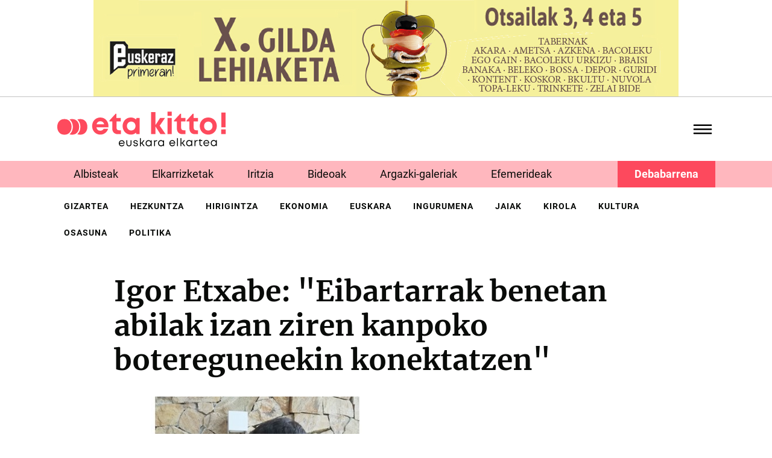

--- FILE ---
content_type: text/html;charset=utf-8
request_url: https://etakitto.eus/albisteak/igor-etxabe-eibartarrak-benetan-abilak-izan-ziren-kanpoko-botereguneekin-konektatzen
body_size: 258160
content:
<!DOCTYPE html>
<html xmlns="http://www.w3.org/1999/xhtml" lang="eu" xml:lang="eu">

<head><meta http-equiv="Content-Type" content="text/html; charset=UTF-8" />
  <!-- Required meta tags -->
  <meta charset="utf-8" />
  <meta name="viewport" content="width=device-width, initial-scale=1, shrink-to-fit=no" />


  <link rel="apple-touch-icon" sizes="57x57" href="/++theme++etakitto-theme/img/favicons/apple-icon-57x57.png" />
  <link rel="apple-touch-icon" sizes="60x60" href="/++theme++etakitto-theme/img/favicons/apple-icon-60x60.png" />
  <link rel="apple-touch-icon" sizes="72x72" href="/++theme++etakitto-theme/img/favicons/apple-icon-72x72.png" />
  <link rel="apple-touch-icon" sizes="76x76" href="/++theme++etakitto-theme/img/favicons/apple-icon-76x76.png" />
  <link rel="apple-touch-icon" sizes="114x114" href="/++theme++etakitto-theme/img/favicons/apple-icon-114x114.png" />
  <link rel="apple-touch-icon" sizes="120x120" href="/++theme++etakitto-theme/img/favicons/apple-icon-120x120.png" />
  <link rel="apple-touch-icon" sizes="144x144" href="/++theme++etakitto-theme/img/favicons/apple-icon-144x144.png" />
  <link rel="apple-touch-icon" sizes="152x152" href="/++theme++etakitto-theme/img/favicons/apple-icon-152x152.png" />
  <link rel="apple-touch-icon" sizes="180x180" href="/++theme++etakitto-theme/img/favicons/apple-icon-180x180.png" />
  <link rel="icon" type="image/png" sizes="192x192" href="/++theme++etakitto-theme/img/favicons/android-icon-192x192.png" />
  <link rel="icon" type="image/png" sizes="32x32" href="/++theme++etakitto-theme/img/favicons/favicon-32x32.png" />
  <link rel="icon" type="image/png" sizes="96x96" href="/++theme++etakitto-theme/img/favicons/favicon-96x96.png" />
  <link rel="icon" type="image/png" sizes="16x16" href="/++theme++etakitto-theme/img/favicons/favicon-16x16.png" />
  <link rel="manifest" href="/++theme++etakitto-theme/img/favicons/manifest.json" />
  <meta name="msapplication-TileColor" content="#ffffff" />
  <meta name="msapplication-TileImage" content="/++theme++etakitto-theme/img/favicons/ms-icon-144x144.png" />
  <meta name="theme-color" content="#ffffff" />

  <style>
    /* latin */
    @font-face {
      font-family: 'Merriweather';
      font-style: normal;
      font-weight: 400;
      font-display: swap;
      src: url(/++theme++etakitto-theme/font/Merriweather-400.woff2) format('woff2');
      unicode-range: U+0000-00FF, U+0131, U+0152-0153, U+02BB-02BC, U+02C6, U+02DA, U+02DC, U+0304, U+0308, U+0329, U+2000-206F, U+2074, U+20AC, U+2122, U+2191, U+2193, U+2212, U+2215, U+FEFF, U+FFFD;
    }

    /* latin */
    @font-face {
      font-family: 'Merriweather';
      font-style: normal;
      font-weight: 700;
      font-display: swap;
      src: url(/++theme++etakitto-theme/font/Merriweather-700.woff2) format('woff2');
      unicode-range: U+0000-00FF, U+0131, U+0152-0153, U+02BB-02BC, U+02C6, U+02DA, U+02DC, U+0304, U+0308, U+0329, U+2000-206F, U+2074, U+20AC, U+2122, U+2191, U+2193, U+2212, U+2215, U+FEFF, U+FFFD;
    }

    /* latin */
    @font-face {
      font-family: 'Roboto';
      font-style: normal;
      font-weight: 400;
      font-display: swap;
      src: url(/++theme++etakitto-theme/font/Roboto-400.woff2) format('woff2');
      unicode-range: U+0000-00FF, U+0131, U+0152-0153, U+02BB-02BC, U+02C6, U+02DA, U+02DC, U+0304, U+0308, U+0329, U+2000-206F, U+2074, U+20AC, U+2122, U+2191, U+2193, U+2212, U+2215, U+FEFF, U+FFFD;
    }

    /* latin */
    @font-face {
      font-family: 'Roboto';
      font-style: normal;
      font-weight: 500;
      font-display: swap;
      src: url(/++theme++etakitto-theme/font/Roboto-500.woff2) format('woff2');
      unicode-range: U+0000-00FF, U+0131, U+0152-0153, U+02BB-02BC, U+02C6, U+02DA, U+02DC, U+0304, U+0308, U+0329, U+2000-206F, U+2074, U+20AC, U+2122, U+2191, U+2193, U+2212, U+2215, U+FEFF, U+FFFD;
    }

    /* latin */
    @font-face {
      font-family: 'Roboto';
      font-style: normal;
      font-weight: 700;
      font-display: swap;
      src: url(/++theme++etakitto-theme/font/Roboto-700.woff2) format('woff2');
      unicode-range: U+0000-00FF, U+0131, U+0152-0153, U+02BB-02BC, U+02C6, U+02DA, U+02DC, U+0304, U+0308, U+0329, U+2000-206F, U+2074, U+20AC, U+2122, U+2191, U+2193, U+2212, U+2215, U+FEFF, U+FFFD;
    }

    body {
      font-family: 'Merriweather', sans-serif;
    }
  </style>
  <link id="frontend-css" rel="stylesheet" href="/++theme++etakitto-theme/css/app.css?v=15" />
  <title>Igor Etxabe: "Eibartarrak benetan abilak izan ziren kanpoko botereguneekin konektatzen" — eta kitto! euskara elkartea</title>


<meta charset="utf-8" /><meta name="twitter:card" content="summary_large_image" /><meta property="og:site_name" content="eta kitto! euskara elkartea" /><meta property="og:title" content="Igor Etxabe: &amp;quot;Eibartarrak benetan abilak izan ziren kanpoko botereguneekin konektatzen&amp;quot;" /><meta property="og:type" content="website" /><meta property="og:description" content="" /><meta property="og:url" content="https://etakitto.eus/albisteak/igor-etxabe-eibartarrak-benetan-abilak-izan-ziren-kanpoko-botereguneekin-konektatzen" /><meta property="og:image" content="https://etakitto.eus/albisteak/igor-etxabe-eibartarrak-benetan-abilak-izan-ziren-kanpoko-botereguneekin-konektatzen/@@images/image-1200-8570f300cda632297cdfa716dbf8a024.jpeg" /><meta property="og:image:width" content="490" /><meta property="og:image:height" content="360" /><meta property="og:image:type" content="image/JPEG" /><meta name="DC.date.created" content="2023-11-20T20:29:03+01:00" /><meta name="DC.date.modified" content="2023-11-21T09:19:02+01:00" /><meta name="DC.type" content="News Item" /><meta name="DC.format" content="text/plain" /><meta name="DC.date.valid_range" content="2021/09/22 - " /><meta name="viewport" content="width=device-width, initial-scale=1" /><meta name="generator" content="Plone - https://plone.org/" /><link href="https://etakitto.eus/@@search" rel="search" title="Bilatu webgunean" /><link rel="canonical" href="https://etakitto.eus/albisteak/igor-etxabe-eibartarrak-benetan-abilak-izan-ziren-kanpoko-botereguneekin-konektatzen" /></head>

<body class="home_view col-content col-one frontend icons-on portaltype-news-item section-albisteak site-Plone subsection-igor-etxabe-eibartarrak-benetan-abilak-izan-ziren-kanpoko-botereguneekin-konektatzen template-view thumbs-on userrole-anonymous viewpermission-view" id="visual-portal-wrapper" dir="ltr" data-base-url="https://etakitto.eus/albisteak/igor-etxabe-eibartarrak-benetan-abilak-izan-ziren-kanpoko-botereguneekin-konektatzen" data-view-url="https://etakitto.eus/albisteak/igor-etxabe-eibartarrak-benetan-abilak-izan-ziren-kanpoko-botereguneekin-konektatzen" data-portal-url="https://etakitto.eus" data-i18ncatalogurl="https://etakitto.eus/plonejsi18n" data-pat-pickadate="{&quot;date&quot;: {&quot;selectYears&quot;: 200}, &quot;time&quot;: {&quot;interval&quot;: 5 } }" data-pat-plone-modal="{&quot;actionOptions&quot;: {&quot;displayInModal&quot;: false}}"><div class="header-publi-viewlet text-center">
    <div class="container">
        <div class="d-none d-md-block"><p><a data-linktype="internal" data-val="504fc363b3364578bcec89431c6019f6" href="https://etakitto.eus/albisteak/1-foiletoa-x-gilda-txiki.pdf"><img src="[data-uri]" /></a></p></div>
        <div class="d-md-none"><p><a data-linktype="internal" data-val="504fc363b3364578bcec89431c6019f6" href="https://etakitto.eus/albisteak/1-foiletoa-x-gilda-txiki.pdf"><img src="[data-uri]" /></a></p></div>
    </div>
    <hr />
</div><header id="mainheader" class="py-4 sticky-top">

    <div id="header-container" class="container d-flex justify-content-between align-items-center">
      <div class="header-left w-50">
        <div class="logo">
          <a id="portal-logo" title="etakitto euskara elkartea" href="https://etakitto.eus">
            <img src="/++theme++etakitto-theme/img/Logo.svg" alt="etakitto logoa" title="etakitto" /></a>
        </div>

      </div>
      <div class="header-right">
        <div class="mainmenu">
          <svg id="hamburger" class="collapsed" type="button" data-bs-toggle="collapse" data-bs-target="#headermenu" aria-controls="headermenu" aria-expanded="false" aria-label="General Menu" viewbox="0 0 60 40">
            <g stroke="#000" stroke-width="4" stroke-linecap="round" stroke-linejoin="round">
              <path id="top-line" d="M10,10 L50,10 Z"></path>
              <path id="middle-line" d="M10,20 L50,20 Z"></path>
              <path id="bottom-line" d="M10,30 L50,30 Z"></path>
            </g>
          </svg>

        </div>
      </div>
    </div>

    <div class="mt-4 mb-3 navbar-collapse collapse" id="headermenu">
      
    <div class="container menu-content font-family-secondary">
        <div class="row">
            <div class="px-4 pt-3 pt-lg-5 px-lg-5 col-md-3 bg-secondary d-flex flex-column">
                <h6 class="fw-bold text-uppercase">
                    <a class="text-dark" href="https://etakitto.eus/albisteak">Aktualitatea</a>
                </h6>
                <ul class="list-unstyled">
                    <li><a class="text-uppercase text-dark" href="https://etakitto.eus/elkarrizketak">Elkarrizketak</a></li>
                    <li><a class="text-uppercase text-dark" href="https://etakitto.eus/iritziak">Iritzia</a></li>
                    <li><a class="text-uppercase text-dark" href="https://etakitto.eus/bideoak">Bideoak</a></li>
                    <li><a class="text-uppercase text-dark" href="https://etakitto.eus/argazki-galeriak">Argazki-galeriak</a></li>
                    <li><a class="text-uppercase text-dark" href="https://etakitto.eus/zorion-agurrak">Zorion-agurrak</a></li>
                    <li><a class="text-uppercase text-dark" href="https://etakitto.eus/efemerideak">Efemerideak</a></li>
                    <li><a class="text-uppercase text-dark" href="https://etakitto.eus/aldizkariak">Aldizkariak (PDF)</a></li>
                    <li><a class="text-uppercase text-dark" href="https://etakitto.eus/eskelak">Eskelak</a></li>
                    <li class="main-menu-debabarrena px-lg-5"><a href="/debabarrena" class="text-uppercase text-dark">Debabarrena</a></li>
                </ul>
                
            </div>
            <div class="px-4 pt-3 pt-lg-5 px-lg-5 col-md-3 d-flex flex-column">
                <h6 class="fw-bold text-uppercase">
                    <a class="text-dark" href="https://etakitto.eus/elkartea">EK! Euskara Elkartea</a>
                </h6>
                <ul class="list-unstyled">
                    <li><a class="text-uppercase text-dark" href="https://etakitto.eus/elkartea/egin-bazkide">Egin zaitez bazkide!</a></li>
                    <li><a class="text-uppercase text-dark" href="https://etakitto.eus/elkartea/gurekin-lan-egin-nahi-duzu">Gurekin lan egin nahi?</a></li>
                    <li><a class="text-uppercase text-dark" href="https://etakitto.eus/albisteak/erretratu-zaharrak">Erretratu zaharrak</a></li>
                    <li><a class="text-uppercase text-dark" href="https://etakitto.eus/kontaktua">Kontaktua</a></li>
                    
                </ul>
                
            </div>
            <div class="px-4 pt-3 pt-lg-5 px-lg-5 col-md-3 d-flex flex-column">
                <h6 class="fw-bold text-uppercase">
                    <a class="text-dark" href="https://etakitto.eus/proiektuak">Proiektuak</a>
                </h6>
                <ul class="list-unstyled">
                    <li><a class="text-uppercase text-dark" href="https://etakitto.eus/proiektuak/euskeraz-primeran">Euskeraz primeran!</a></li>
                    <li><a class="text-uppercase text-dark" href="https://etakitto.eus/proiektuak/illunabarrian">Ilunabarrian</a></li>
                    <li><a class="text-uppercase text-dark" href="https://etakitto.eus/proiektuak/berbetan">Berbetan</a></li>
                    <li><a class="text-uppercase text-dark" href="https://etakitto.eus/proiektuak/gurasoak-berbetan">Gurasoak Berbetan</a></li>
                    <li><a class="text-uppercase text-dark" href="https://etakitto.eus/proiektuak/ongi-etorri">Ongi etorri</a></li>
                    <li><a class="text-uppercase text-dark" href="https://etakitto.eus/proiektuak/harixa-emoten">Harixa emoten</a></li>
                    <li><a class="text-uppercase text-dark" href="https://etakitto.eus/proiektuak/txikitto">Txikitto!</a></li>
                    <li><a class="text-uppercase text-dark" href="https://etakitto.eus/proiektuak/sozializazio-eta-transmisio-mintegia">Sozializazio Mintegia</a></li>
                    
                </ul>
                
            </div>
            <div class="px-4 pt-3 pt-lg-5 px-lg-5 col-md-3 d-flex flex-column">
                <h6 class="fw-bold text-uppercase">
                    <a class="text-dark" href="https://etakitto.eus/zerbitzuak">Euskara zerbitzuak</a>
                </h6>
                <ul class="list-unstyled">
                    <li><a class="text-uppercase text-dark" href="https://etakitto.eus/zerbitzuak/itzulpenak">Itzulpenak</a></li>
                    <li><a class="text-uppercase text-dark" href="https://etakitto.eus/zerbitzuak/aholkularitza">Aholkularitza</a></li>
                    <li><a class="text-uppercase text-dark" href="https://etakitto.eus/zerbitzuak/erabilera-neurketak">Erabilera-neurketak</a></li>
                    <li><a class="text-uppercase text-dark" href="https://etakitto.eus/zerbitzuak/tailerrak">Sentsibilizazio-saioak</a></li>
                    
                </ul>
                <div class="z-3">
                    <div>
                        <a class="d-flex flex-column" href="https://etakitto.eus/aldizkariak/etakitto-1382">
                            <img class="w-75" src="https://etakitto.eus/aldizkariak/etakitto-1382/@@images/image-200-5e0bad4b6dcbf72a1eb02ebac5023922.jpeg" title="etakitto! 1382" alt="etakitto! 1382" />
                            <span class="mt-3">
                                etakitto! 1382 
                            </span>
                        </a>
                    </div>
                </div>
            </div>
        </div>
    </div>

      <div class="py-3 mx-3 mt-4 py-md-5 mx-md-0 mt-md-0 bg-primary margin-top-negative position-relative z-2">
        <div class="container">
          <div class="row">
            <div class="col-lg-3">
            </div>
            <div class="col-md-5 col-lg-5 d-flex justify-content-center">
              <form id="searchGadget_form" class="d-flex" action="https://etakitto.eus/@@search">

                <input name="SearchableText" type="text" title="Bilatu" placeholder="Bilatu" accesskey="4" class="text-white searchField" id="searchGadget" autocomplete="off" />
                <input type="hidden" name="sort_on" value="Date" />
                <input type="hidden" name="sort_order" value="reverse" />
                <input class="searchButton" type="submit" />
              </form>
            </div>
            <div class="col-md-7 col-lg-4 d-flex flex-column flex-md-row align-items-start align-items-md-center">
              <ul class="my-0 d-none d-md-block social-network list-inline me-md-5">
                <li class="list-inline-item"><a href="https://twitter.com/etakitto" class="text-light"><img class="w-75" src="/++theme++etakitto-theme/img/x-social-media.svg" /></a></li>
                <li class="list-inline-item"><a href="https://www.facebook.com/etakittoaldizkaria/" class="text-light"><i class="demo-icon icon-facebook-squared"></i></a></li>
                <li class="list-inline-item"><a href="https://www.instagram.com/gaztekitto/" class="text-light"><i class="demo-icon icon-instagram"></i></a></li>
                <li class="list-inline-item"><a href="https://www.youtube.com/channel/UCq8TrOTqZYOecP45LLM_lNg" class="text-light"><i class="demo-icon icon-youtube"></i></a></li>
              </ul>
              <a href="/kontaktua" class="mt-5 btn btn-light me-2 mt-md-0">Kontaktua <svg xmlns="http://www.w3.org/2000/svg" width="11" viewbox="0 0 14 13">
                  <path d="M5.91538 1.76733L6.50186 1.16596C6.76913 0.919941 7.17929 0.919941 7.43155 1.16596L12.8966 6.46898C13.1495 6.74233 13.1598 7.15236 12.9199 7.39837L7.72149 12.7287C7.48156 12.9747 7.0714 12.9747 6.7918 12.7287L6.17516 12.1274C5.92221 11.854 5.91193 11.444 6.15117 11.1706L9.38094 8.02708H1.53328C1.15047 8.02708 0.870176 7.75373 0.86058 7.37104L0.838647 6.49631C0.829736 6.14096 1.09563 5.84027 1.47845 5.84027L9.3261 5.84027L5.93937 2.72406C5.68642 2.45071 5.6488 2.04068 5.91538 1.76733Z">
                  </path>
                </svg></a>
            </div>
          </div>
        </div>
      </div>
    </div>
  </header><div id="featured-menu" class="featured-menu bg-secondary mb-3 mb-md-0">
    <div class="container">
        <ul class="list-inline mb-0">
            <li class="py-2 px-1 list-inline-item">
                <a class="py-2 px-4 text-dark no-underline font-family-secondary" href="https://etakitto.eus/albisteak">Albisteak</a>
            </li>
            <li class="py-2 px-1 list-inline-item">
                <a class="py-2 px-4 text-dark no-underline font-family-secondary" href="https://etakitto.eus/elkarrizketak">Elkarrizketak</a>
            </li>
            <li class="py-2 px-1 list-inline-item">
                <a class="py-2 px-4 text-dark no-underline font-family-secondary" href="https://etakitto.eus/iritziak">Iritzia</a>
            </li>
            <li class="py-2 px-1 list-inline-item">
                <a class="py-2 px-4 text-dark no-underline font-family-secondary" href="https://etakitto.eus/bideoak">Bideoak</a>
            </li>
            <li class="py-2 px-1 list-inline-item">
                <a class="py-2 px-4 text-dark no-underline font-family-secondary" href="https://etakitto.eus/argazki-galeriak">Argazki-galeriak</a>
            </li>
            <li class="py-2 px-1 list-inline-item">
                <a class="py-2 px-4 text-dark no-underline font-family-secondary" href="https://etakitto.eus/efemerideak">Efemerideak</a>
            </li>
             <li talcondition="view/is_debabarrena" class="py-2 px-1 list-inline-item debabarrena-item">
                <a class="py-2 px-4 text-dark no-underline font-family-secondary" href="/debabarrena">Debabarrena</a>
            </li>
        </ul>
    </div>
</div><div class="d-none d-md-block">
    <div id="featured-menu-2" class="mt-2 mb-3 fw-bold mb-lg-5">
    <div class="container">
      <ul class="mb-0 list-inline">
        <li class="py-2 px-1 list-inline-item">
          <a class="px-2 py-2 no-underline text-dark text-uppercase font-family-secondary font-size-smaller letter-space-1" href="https://etakitto.eus/gizartea">gizartea</a>
        </li>
        <li class="py-2 px-1 list-inline-item">
          <a class="px-2 py-2 no-underline text-dark text-uppercase font-family-secondary font-size-smaller letter-space-1" href="https://etakitto.eus/hezkuntza">hezkuntza</a>
        </li>
        <li class="py-2 px-1 list-inline-item">
          <a class="px-2 py-2 no-underline text-dark text-uppercase font-family-secondary font-size-smaller letter-space-1" href="https://etakitto.eus/hirigintza">hirigintza</a>
        </li>
        <li class="py-2 px-1 list-inline-item">
          <a class="px-2 py-2 no-underline text-dark text-uppercase font-family-secondary font-size-smaller letter-space-1" href="https://etakitto.eus/ekonomia">ekonomia</a>
        </li>
        <li class="py-2 px-1 list-inline-item">
          <a class="px-2 py-2 no-underline text-dark text-uppercase font-family-secondary font-size-smaller letter-space-1" href="https://etakitto.eus/euskara">euskara</a>
        </li>
        <li class="py-2 px-1 list-inline-item">
          <a class="px-2 py-2 no-underline text-dark text-uppercase font-family-secondary font-size-smaller letter-space-1" href="https://etakitto.eus/ingurumena">ingurumena</a>
        </li>
        <li class="py-2 px-1 list-inline-item">
          <a class="px-2 py-2 no-underline text-dark text-uppercase font-family-secondary font-size-smaller letter-space-1" href="https://etakitto.eus/jaiak">jaiak</a>
        </li>
        <li class="py-2 px-1 list-inline-item">
          <a class="px-2 py-2 no-underline text-dark text-uppercase font-family-secondary font-size-smaller letter-space-1" href="https://etakitto.eus/kirola">kirola</a>
        </li>
        <li class="py-2 px-1 list-inline-item">
          <a class="px-2 py-2 no-underline text-dark text-uppercase font-family-secondary font-size-smaller letter-space-1" href="https://etakitto.eus/kultura">kultura</a>
        </li>
        <li class="py-2 px-1 list-inline-item">
          <a class="px-2 py-2 no-underline text-dark text-uppercase font-family-secondary font-size-smaller letter-space-1" href="https://etakitto.eus/osasuna">osasuna</a>
        </li>
        <li class="py-2 px-1 list-inline-item">
          <a class="px-2 py-2 no-underline text-dark text-uppercase font-family-secondary font-size-smaller letter-space-1" href="https://etakitto.eus/politika">politika</a>
        </li>
      </ul>
    </div>
  </div>
  </div><div id="global_statusmessage" class="container">
      

      <div>
      </div>
    </div><main id="content">
      <div class="container">
        <div id="column-content">
          <div class="row">
            <div class="col-md-10 offset-md-1">
              <div id="news-container">
                
                <header id="header-container">
                  <h1 class="documentFirstHeading">Igor Etxabe: "Eibartarrak benetan abilak izan ziren kanpoko botereguneekin konektatzen"</h1>
                </header>
                <div class="mb-4 font-family-secondary text-left-border description"></div>

                <div class="newsImageContainer">
                  
                  <img class="img-fluid rounded-3 mb-3" sizes="(min-width: 1400px) 1100px,&#10;                                                                                                          90vw" fetchpriority="high" srcset="https://etakitto.eus/albisteak/igor-etxabe-eibartarrak-benetan-abilak-izan-ziren-kanpoko-botereguneekin-konektatzen/@@images/image-1600-62a722055853586fe04962bda999694c.jpeg 1600w,&#10;                                                            https://etakitto.eus/albisteak/igor-etxabe-eibartarrak-benetan-abilak-izan-ziren-kanpoko-botereguneekin-konektatzen/@@images/image-1200-8570f300cda632297cdfa716dbf8a024.jpeg 1200w,&#10;                                                            https://etakitto.eus/albisteak/igor-etxabe-eibartarrak-benetan-abilak-izan-ziren-kanpoko-botereguneekin-konektatzen/@@images/image-1000-4f73048b9ae5598a6bd688072f7c1640.jpeg 1000w,&#10;                                                            https://etakitto.eus/albisteak/igor-etxabe-eibartarrak-benetan-abilak-izan-ziren-kanpoko-botereguneekin-konektatzen/@@images/image-800-5f682ef81781b8914fa318610c2b6283.jpeg 800w,&#10;                                                            https://etakitto.eus/albisteak/igor-etxabe-eibartarrak-benetan-abilak-izan-ziren-kanpoko-botereguneekin-konektatzen/@@images/image-600-79e6e9a90343e5bb176df9aff4b9d729.jpeg 600w,&#10;                                                            https://etakitto.eus/albisteak/igor-etxabe-eibartarrak-benetan-abilak-izan-ziren-kanpoko-botereguneekin-konektatzen/@@images/image-400-5ae4935b564caea03011e00e320cd792.jpeg 400w,&#10;                                                            src python:image_1000.url" alt="Igor Etxabe: &quot;Eibartarrak benetan abilak izan ziren kanpoko botereguneekin konektatzen&quot;" title="Igor Etxabe: &quot;Eibartarrak benetan abilak izan ziren kanpoko botereguneekin konektatzen&quot;" />
                </div>
                <div class="data-egilea d-flex align-items-center border border-start-0 border-end-0 py-2 my-4">
                  <div class="documentPublished me-3">
                    <span>2021/09/22</span>
                    <span class="ms-2">08:48</span>
                  </div>
                  <span class="documentPublished">
                    
                    eta kitto!
                  </span>
                  <ul class="ms-auto social-network list-inline mb-0">
                    <li class="list-inline-item"><a class="text-dark" href="https://twitter.com/intent/tweet?text=Igor Etxabe: &quot;Eibartarrak benetan abilak izan ziren kanpoko botereguneekin konektatzen&quot; https://etakitto.eus/albisteak/igor-etxabe-eibartarrak-benetan-abilak-izan-ziren-kanpoko-botereguneekin-konektatzen"><i class="demo-icon icon-twitter-squared"></i></a></li>
                    <li class="list-inline-item"><a class="text-dark" href="http://www.facebook.com/sharer.php?u=https://etakitto.eus/albisteak/igor-etxabe-eibartarrak-benetan-abilak-izan-ziren-kanpoko-botereguneekin-konektatzen"><i class="demo-icon icon-facebook-squared"></i></a></li>
                  </ul>

                </div>

                <div id="parent-fieldname-text" class=""><strong>Bihar, hilaren 23an, Igor Etxabe ikerlariak "Eibartik Eibarrera" hitzaldi zikloaren bigarrena eskainiko du Armeria Eskolan, arratsaldeko 19:30etik aurrera. Ego Ibarra batzordeak sustatutako ekimenak Armeria Eskolako Ikasle Ohien Elkartearen laguntza izango du. Bertan ikerlari zarauztarrak azken urteotan Eibarren zentratutako bere ikerketen nondik-norakoak kontatuko dizkigu, guztion intereserako.</strong><br />
<br />
<strong>Zertan zentratuko duzu hilaren 23ko hitzaldi hori? Economic History Research aldizkarian kaleratutako zure ikerketa-lanean?</strong><br />
Halaxe da. Nire doktorego-tesian kapitulu oso bat eskaini nion Eibarko kapital soziala perspektiba historikoan analizatzeari, eta ondoren atal hori bertsio monografiko modura argitaratu nuen aldizkari horretan. Bestetik, 2019an Eibarko Udalarekin abian jarritako ikerketa-proiektuari ere egingo diot erreferentzia. Bertan elkarte gastronomikoek Eibarko industrian izandako papera aztertzea izan genuen xede eta, Covid-19ak egitasmoa zapuztu zigun arren, ateratako ondorio nagusiak ere izango ditut hizpide.<br />
<br />
<strong>Zarauztarra izanik, zergatik heldu zenion orain arte aztertu gabeko gure herriko gai bati?</strong><br />
Kapital sozialak, hots, pertsona fisiko edo juridikoen kontaktu-sareak, esparru ekonomikoan duen eragina aztertzeko, ibilbide industrial luzeko gune baten kasu-azterketa bat burutu nahi nuen, eta Eibarrek profil hori goitik-behera betetzen du. Alde batetik, denok dakigun bezala, historia ekonomiko oparoa du eta, bestetik, enpresak elkarrekin harremantzeko kanal formal eta informal ugari eskaintzen ditu. Beraz, esan daiteke nire ikerketarako lagin perfektua izan dela.<br />
<br />
<strong>Zein ondorio azpimarratuko zenuke Eibarko kapital sozialaren oinarrien artean? Zeintzuk egin zaizkizu deigarrienak?</strong><br />
Esango nuke Eibarko industrialarien artean oso errotuta zegoela lehen aipatu dudan tradizio industrial hori, ume-umetatik arnasten baitzuten herriko enpresen presentzia eta garrantzia. Baina, horretaz gain, bazegoen beste ideia bat, elkarrizketatuei askotan entzun diedana: “Hau guk egiten ez badugu, ez du inork gugatik egingo”.  Alegia, Eibarko enpresariek argi zuten esparru ekonomikoan identifikatutako oztopoei eurek topatu behar zietela irtenbidea, eta horretan oso eraginkorrak izan ziren. Herri mailan, hainbat eta hainbat eragile aurki ditzakegu enpresen arteko zubi-lana egiten zutenak eta, era batera edo bestera, informazioaren transmisioa eta berrikuntza teknologikoa sustatzen zutenak. Eta, udalerriko mugez kanpo, eibartarrak benetan abilak izan ziren botereguneekin kontaktatzen (bai Donostian bai Madrilen), eta horrek zenbait inbertsio eta baimen lortzeko aukera ahalbidetu zien, gerora Eibarko industriaren arrakasta esplikatzeko gakoak izan direnak.<br />
<br />
<strong>Ugazabek eta langileek osatutako sare informal trinkoa bazela diozu. Zure doktorego-tesian kontuan hartu duzun mende oso batean, zelako bilakaera izan du sare horrek? Gaur egun halakorik irauten duela esango zenuke?</strong><br />
Oraindik orain, Eibarrek kale-bizitza aberatsa du, eta herritarrak harremanetan jartzeko hamaika espazio daude. Hala ere, zentzu metaforikoan, sare informal horretako hodiak gutxitu egin direla uste dut, eta baita tutu horietan dabilen ura ere.<br />
<br />
<strong>Hitzaldia emango duzun Armeria Eskolan ipini duzu arreta berezia. Zenbaterainoko garrantzia izan dute zentro horrek eta bertatik sortutako Ikasle Ohien Elkarteak?</strong><br />
Armeria Eskola eta bertako Ikasle Ohien Elkartea aktore klabeak dira Eibarko industriaren bilakaera ulertzeko, eta horregatik hitzaldiaren zati handi batean eurei buruz hitz egingo dut. Hori gutxi balitz, etorkizunari begira, bi zentro horiei buruzko artikulu berri bat idazteko asmoa daukat, ondo bidean Ikasle Ohien Elkartearen 75. urteurrenerako argitaratuko dena.</div>
              </div>
            </div>
          </div>



        </div>
      </div>
      <div class="related-news">
        <hr class="my-md-5" />
        <div class="container">
          <h2 class="h3 mb-5 mt-3 mt-md-0 text-bottom-border text-bottom-border-primary">Albiste erlazionatuak</h2>
          <div class="row">
            <div class="col-md-4">
              <div class="card mb-md-5 mb-5">
                <a class="no-underline zoom-on-hover" href="https://etakitto.eus/albisteak/sexu-hezkuntzari-buruzko-tailerrak-egingo-dira-otsailaren-1ean-ipurua-merkatuko-plazan">
                  <div class="image-wrapper mb-3 rounded-3">
                    <img class="img-fluid" sizes="(min-width: 1400px) 400px, 90vw" srcset="https://etakitto.eus/albisteak/sexu-hezkuntzari-buruzko-tailerrak-egingo-dira-otsailaren-1ean-ipurua-merkatuko-plazan/@@images/image-1600-e1410ce6b27fe3bc8f82729524b49f77.jpeg 1600w,&#10;                                                    https://etakitto.eus/albisteak/sexu-hezkuntzari-buruzko-tailerrak-egingo-dira-otsailaren-1ean-ipurua-merkatuko-plazan/@@images/image-1200-3904c3f357ed7bb20712ae058c7cdf72.jpeg 1200w,&#10;                                                    https://etakitto.eus/albisteak/sexu-hezkuntzari-buruzko-tailerrak-egingo-dira-otsailaren-1ean-ipurua-merkatuko-plazan/@@images/image-1000-f78f992cc5f6389f9664c8e29507736b.jpeg 1000w,&#10;                                                    https://etakitto.eus/albisteak/sexu-hezkuntzari-buruzko-tailerrak-egingo-dira-otsailaren-1ean-ipurua-merkatuko-plazan/@@images/image-800-124386987c85d74773a505b844ae4b46.jpeg 800w,&#10;                                                    https://etakitto.eus/albisteak/sexu-hezkuntzari-buruzko-tailerrak-egingo-dira-otsailaren-1ean-ipurua-merkatuko-plazan/@@images/image-600-2d2b525f072660b3d2a844b5006925e9.jpeg 600w,&#10;                                                    https://etakitto.eus/albisteak/sexu-hezkuntzari-buruzko-tailerrak-egingo-dira-otsailaren-1ean-ipurua-merkatuko-plazan/@@images/image-400-02459a6fd83b1bb041b279283708219e.jpeg 400w,&#10;                                                    src element/image_800" alt="Sexu-hezkuntzari buruzko tailerrak egingo dira otsailaren 1ean Ipurua Merkatuko plazan" title="Sexu-hezkuntzari buruzko tailerrak egingo dira otsailaren 1ean Ipurua Merkatuko plazan" loading="lazy" />

                  </div>
                  <div class="card-img-overlay">
                    <img class="image-right" src="" />
                  </div>

                  <h3 class="text-dark mb-2">Sexu-hezkuntzari buruzko tailerrak egingo dira otsailaren 1ean Ipurua Merkatuko plazan</h3>
                  <span class="documentPublished me-3 text-dark">2026/01/28</span>

                  <ul id="etiketak" class="list-inline mb-0">
                    <li class="py-2 list-inline-item">
                      <a class="py-2 pe-2 text-primary no-underline text-uppercase font-family-secondary fw-bold font-size-smaller letter-space-1" href="https://etakitto.eus/hezkuntza">hezkuntza</a>
                    </li>
                    <li class="py-2 list-inline-item">
                      <a class="py-2 pe-2 text-primary no-underline text-uppercase font-family-secondary fw-bold font-size-smaller letter-space-1" href="https://etakitto.eus/gizartea">gizartea</a>
                    </li>
                    <li class="py-2 list-inline-item">
                      <a class="py-2 pe-2 text-primary no-underline text-uppercase font-family-secondary fw-bold font-size-smaller letter-space-1" href="https://etakitto.eus/parekidetasuna">parekidetasuna</a>
                    </li>
                    
                  </ul>
                </a>
              </div>
            </div>
            <div class="col-md-4">
              <div class="card mb-md-5 mb-5">
                <a class="no-underline zoom-on-hover" href="https://etakitto.eus/albisteak/andretxeak-otsailetik-ekainera-arteko-programa-aurkeztu-du">
                  <div class="image-wrapper mb-3 rounded-3">
                    <img class="img-fluid" sizes="(min-width: 1400px) 400px, 90vw" srcset="https://etakitto.eus/albisteak/andretxeak-otsailetik-ekainera-arteko-programa-aurkeztu-du/@@images/image-1600-9db925812e347cb574ed566a85892e7d.jpeg 1600w,&#10;                                                    https://etakitto.eus/albisteak/andretxeak-otsailetik-ekainera-arteko-programa-aurkeztu-du/@@images/image-1200-11bfe625160bce0cb2f7930c469413e1.jpeg 1200w,&#10;                                                    https://etakitto.eus/albisteak/andretxeak-otsailetik-ekainera-arteko-programa-aurkeztu-du/@@images/image-1000-6e03930c0379f9ee587d1f370159c627.jpeg 1000w,&#10;                                                    https://etakitto.eus/albisteak/andretxeak-otsailetik-ekainera-arteko-programa-aurkeztu-du/@@images/image-800-7003b1bd33656372433ce9fb55acd282.jpeg 800w,&#10;                                                    https://etakitto.eus/albisteak/andretxeak-otsailetik-ekainera-arteko-programa-aurkeztu-du/@@images/image-600-2d7b8113224295b7995a07493cb43d98.jpeg 600w,&#10;                                                    https://etakitto.eus/albisteak/andretxeak-otsailetik-ekainera-arteko-programa-aurkeztu-du/@@images/image-400-b42ac27a762dc0de61e9b8de1aafaf68.jpeg 400w,&#10;                                                    src element/image_800" alt="Andretxeak otsailetik ekainera arteko programa aurkeztu du" title="Andretxeak otsailetik ekainera arteko programa aurkeztu du" loading="lazy" />

                  </div>
                  <div class="card-img-overlay">
                    <img class="image-right" src="" />
                  </div>

                  <h3 class="text-dark mb-2">Andretxeak otsailetik ekainera arteko programa aurkeztu du</h3>
                  <span class="documentPublished me-3 text-dark">2026/01/28</span>

                  <ul id="etiketak" class="list-inline mb-0">
                    <li class="py-2 list-inline-item">
                      <a class="py-2 pe-2 text-primary no-underline text-uppercase font-family-secondary fw-bold font-size-smaller letter-space-1" href="https://etakitto.eus/parekidetasuna">parekidetasuna</a>
                    </li>
                    
                  </ul>
                </a>
              </div>
            </div>
            <div class="col-md-4">
              <div class="card mb-md-5 mb-5">
                <a class="no-underline zoom-on-hover" href="https://etakitto.eus/albisteak/patinete-elektrikoen-araudi-berria-indarrean-da-eibarren">
                  <div class="image-wrapper mb-3 rounded-3">
                    <img class="img-fluid" sizes="(min-width: 1400px) 400px, 90vw" srcset="https://etakitto.eus/albisteak/patinete-elektrikoen-araudi-berria-indarrean-da-eibarren/@@images/image-1600-1f55d09ab9dfce38538390f6e1eaf2b9.png 1600w,&#10;                                                    https://etakitto.eus/albisteak/patinete-elektrikoen-araudi-berria-indarrean-da-eibarren/@@images/image-1200-7217bcbc4c8bbf19efc60a278e13041c.png 1200w,&#10;                                                    https://etakitto.eus/albisteak/patinete-elektrikoen-araudi-berria-indarrean-da-eibarren/@@images/image-1000-596130f03b06ba1d855ca705d320a37b.png 1000w,&#10;                                                    https://etakitto.eus/albisteak/patinete-elektrikoen-araudi-berria-indarrean-da-eibarren/@@images/image-800-26bf7437e29a02ae0d779ac46cff774b.png 800w,&#10;                                                    https://etakitto.eus/albisteak/patinete-elektrikoen-araudi-berria-indarrean-da-eibarren/@@images/image-600-016836972527fe5cc5ab45b51a2ad0b4.png 600w,&#10;                                                    https://etakitto.eus/albisteak/patinete-elektrikoen-araudi-berria-indarrean-da-eibarren/@@images/image-400-6379f2f4a1e293ef9f8613cff26f5630.png 400w,&#10;                                                    src element/image_800" alt="Patinete elektrikoen araudi berria indarrean da Eibarren" title="Patinete elektrikoen araudi berria indarrean da Eibarren" loading="lazy" />

                  </div>
                  <div class="card-img-overlay">
                    <img class="image-right" src="" />
                  </div>

                  <h3 class="text-dark mb-2">Patinete elektrikoen araudi berria indarrean da Eibarren</h3>
                  <span class="documentPublished me-3 text-dark">2026/01/28</span>

                  <ul id="etiketak" class="list-inline mb-0">
                    <li class="py-2 list-inline-item">
                      <a class="py-2 pe-2 text-primary no-underline text-uppercase font-family-secondary fw-bold font-size-smaller letter-space-1" href="https://etakitto.eus/gizartea">gizartea</a>
                    </li>
                    
                  </ul>
                </a>
              </div>
            </div>
          </div>
        </div>

      </div>
    </main><footer id="mainfooter">
    <div class="bg-primary text-light font-family-secondary">
      <div class="container">
        <div class="row">
          <div class="mb-3 col-lg-5 mainfooter_left d-flex flex-column flex-lg-row align-items-center mb-lg-0">
            <img class="footer-logo" src="/++theme++etakitto-theme/img/Logo-inverted.svg" alt="etakitto logoa" title="etakitto" />
            <div class="address-info pt-lg-5 ms-lg-2 font-size-smaller">
              <ul class="list-unstyled">
                <li>Urkizu pasealekua 11</li>
                <li>20600 Eibar (Gipuzkoa)</li>
                <li class="d-none d-lg-block"><span class="text-light">943 20 67 76</span> / <span class="text-light">943
                    20
                    09
                    18</span></li>
                <li class="d-lg-none"><a class="text-light" href="tel://943206776">943 20 67 76</a> / <a class="text-light" href="tel://943200918">943 20
                    09 18</a></li>
                <li><a class="text-white" href="/kontaktua">Kontaktua</a></li>
              </ul>
            </div>
          </div>
          <div class="col-lg-7 mainfooter_right d-flex flex-column flex-lg-column-reverse align-items-center align-items-lg-end mt-lg-3">
            <ul id="portal-siteactions" class="pe-lg-1 list-inline font-size-smaller text-center site-actions d-flex flex-column flex-lg-row flex-lg-wrap justify-content-lg-end">

    <li class="list-inline-item" id="siteaction-sitemap"><a class="text-light" href="https://etakitto.eus/sitemap" title="Web mapa">Web mapa</a></li>
    <li class="list-inline-item" id="siteaction-copy_of_sitemap"><a class="text-light" href="https://etakitto.eus/lege-oharra" title="Lege oharra">Lege oharra</a></li>
    <li class="list-inline-item" id="siteaction-copy_of_accessibility"><a class="text-light" href="https://etakitto.eus/cookieak-politika" title="Cookieak-politika">Cookieak-politika</a></li>
</ul>
            <ul class="social-network list-inline fs-3">
              <li class="list-inline-item"><a href="https://twitter.com/etakitto" class="text-light"><img src="/++theme++etakitto-theme/img/x-social-media.svg" /></a></li>
              <li class="list-inline-item"><a href="https://www.facebook.com/etakittoaldizkaria/" class="text-light"><i class="demo-icon icon-facebook-squared"></i></a></li>
              <li class="list-inline-item"><a href="https://www.instagram.com/gaztekitto/" class="text-light"><i class="demo-icon icon-instagram"></i></a></li>
              <li class="list-inline-item"><a href="https://www.youtube.com/channel/UCq8TrOTqZYOecP45LLM_lNg" class="text-light"><i class="demo-icon icon-youtube"></i></a></li>
            </ul>
            <img class="mb-4" src="/++theme++etakitto-theme/img/creative-commons-zuria-v2.svg" alt="Creative commons lizentziaren logoa" title="Creative commons" />
          </div>
        </div>

      </div>
    </div>
    <div class="laguntzaileak d-flex flex-column flex-md-row justify-content-center align-items-center py-4">
      <img src="https://www.eibar.eus/@@site-logo/logo.svg" alt="Eibarko Udala" title="Eibarko Udala" />
      <img src="/++theme++etakitto-theme/img/ForuAldundiaLogoa.png" alt="Foru Aldundia" title="Foru Aldundia" />
      <img src="/++theme++etakitto-theme/img/DebegesaLogoa.png" alt="Debagesa" title="Debegesa" />
    </div>
  </footer><div id="footer-javascript">
    <!-- Optional JavaScript -->
    <!-- jQuery first, then Popper.js, then Bootstrap JS -->
    <script id="frontend-javascript" src="/++theme++etakitto-theme/js/app.js?v=3"></script>
    
    
  <script async="" src="https://www.googletagmanager.com/gtag/js?id=G-R2YRLGD54Y"></script>
<script>
  window.dataLayer = window.dataLayer || [];
  function gtag(){dataLayer.push(arguments);}
  gtag('js', new Date());

  gtag('config', 'G-R2YRLGD54Y');
</script></div></body>

</html>